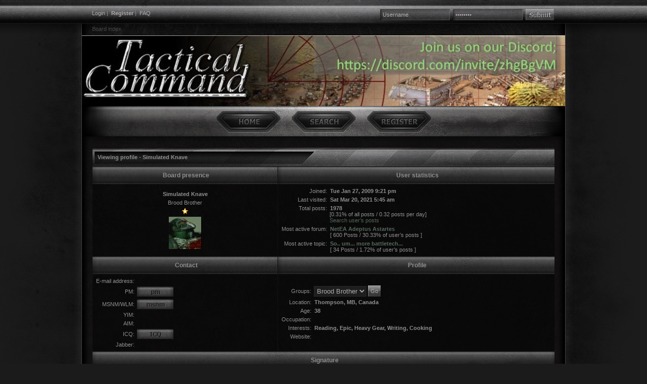

--- FILE ---
content_type: text/html; charset=UTF-8
request_url: https://www.tacticalwargames.net/taccmd/memberlist.php?mode=viewprofile&u=1651&sid=61db4956e9e6d8e5dcfda923a1d4b5d7
body_size: 4591
content:
<!DOCTYPE html PUBLIC "-//W3C//DTD XHTML 1.0 Transitional//EN" "http://www.w3.org/TR/xhtml1/DTD/xhtml1-transitional.dtd">
<html xmlns="http://www.w3.org/1999/xhtml" dir="ltr" lang="en-gb" xml:lang="en-gb">
<head>
<!-- Tapatalk insert --><script type="text/javascript" src="./mobiquo/tapatalkdetect.js"></script>
<meta http-equiv="content-type" content="text/html; charset=UTF-8" />
<meta http-equiv="content-language" content="en-gb" />
<meta http-equiv="content-style-type" content="text/css" />
<meta http-equiv="imagetoolbar" content="no" />
<meta name="resource-type" content="document" />
<meta name="distribution" content="global" />
<meta name="keywords" content="" />
<meta name="description" content="" />

<title>Tactical Command | Viewing profile - Simulated Knave</title>
<link rel="alternate" type="application/atom+xml" title="Feed - Tactical Command" href="http://www.tacticalwargames.net/taccmd/feed.php" /><link rel="alternate" type="application/atom+xml" title="Feed - All forums" href="http://www.tacticalwargames.net/taccmd/feed.php?mode=forums" /><link rel="alternate" type="application/atom+xml" title="Feed - New Topics" href="http://www.tacticalwargames.net/taccmd/feed.php?mode=topics" /><link rel="alternate" type="application/atom+xml" title="Feed - Active Topics" href="http://www.tacticalwargames.net/taccmd/feed.php?mode=topics_active" />

<!--
	phpBB style name: CoDFaction
	Based on style:   subsilver2
	Original author:  Tom Beddard ( http://www.subBlue.com/ )
	Modified by:	  Daniel St. Jules ( http://www.codfaction.com )

	NOTE: This page was generated by phpBB, the free open-source bulletin board package.
	      The phpBB Group is not responsible for the content of this page and forum. For more information
	      about phpBB please visit http://www.phpbb.com
-->

<link rel="stylesheet" href="./style.php?id=7&amp;lang=en&amp;sid=e6d9627055540a3032de13b79a9cae67" type="text/css" />

<!--[if lt IE 7]>
    <script src="./styles/taccmd1/template/IE7.js" type="text/javascript"></script>
<![endif]-->
<!--[if lte IE 8]>
    <link rel="stylesheet" href="./styles/taccmd1/theme/ie.css" type="text/css" />
<![endif]-->

<script type="text/javascript">
// <![CDATA[


function popup(url, width, height, name)
{
	if (!name)
	{
		name = '_popup';
	}

	window.open(url.replace(/&amp;/g, '&'), name, 'height=' + height + ',resizable=yes,scrollbars=yes,width=' + width);
	return false;
}

function jumpto()
{
	var page = prompt('Enter the page number you wish to go to:', '');
	var per_page = '';
	var base_url = '';

	if (page !== null && !isNaN(page) && page == Math.floor(page) && page > 0)
	{
		if (base_url.indexOf('?') == -1)
		{
			document.location.href = base_url + '?start=' + ((page - 1) * per_page);
		}
		else
		{
			document.location.href = base_url.replace(/&amp;/g, '&') + '&start=' + ((page - 1) * per_page);
		}
	}
}

/**
* Find a member
*/
function find_username(url)
{
	popup(url, 760, 570, '_usersearch');
	return false;
}

/**
* Mark/unmark checklist
* id = ID of parent container, name = name prefix, state = state [true/false]
*/
function marklist(id, name, state)
{
	var parent = document.getElementById(id);
	if (!parent)
	{
		eval('parent = document.' + id);
	}

	if (!parent)
	{
		return;
	}

	var rb = parent.getElementsByTagName('input');
	
	for (var r = 0; r < rb.length; r++)
	{
		if (rb[r].name.substr(0, name.length) == name)
		{
			rb[r].checked = state;
		}
	}
}



// ]]>
</script>
</head>
<body class="ltr">

<div id="container">

<div id="topbarwrapper">
	<div id="topbar">
		<div class="topbarcenter">
			<div class="fl">
			<a href="./ucp.php?mode=login&amp;sid=e6d9627055540a3032de13b79a9cae67">Login</a>&nbsp;| &nbsp;<b><a href="./ucp.php?mode=register&amp;sid=e6d9627055540a3032de13b79a9cae67">Register</a></b> | &nbsp;<a href="./faq.php?sid=e6d9627055540a3032de13b79a9cae67">FAQ</a>
			
			</div>
			
			<div class="toplogin">
			<form method="post" action="./ucp.php?mode=login&amp;sid=e6d9627055540a3032de13b79a9cae67">
			<input class="topusername" type="text" name="username" value="Username" size="10" onfocus="if(this.value == 'Username') {this.value = '';}" onblur="if (this.value == '') {this.value = 'Username';}" />&nbsp; 
			<input class="toppassword" type="password" name="password" value="Password" size="10" onfocus="if(this.value == 'Password') {this.value = '';}" onblur="if (this.value == '') {this.value = 'Password';}" />&nbsp; 
			<input type="submit" class="topsubmit" name="login" value="" />
			<input type="hidden" name="redirect" value="./memberlist.php?mode=viewprofile&amp;u=1651&amp;sid=e6d9627055540a3032de13b79a9cae67" />

			
			</form>
			</div>
			
			<div class="clear"></div>
		</div>
	</div>
	<div id="breadc">
		<a href="./index.php?sid=e6d9627055540a3032de13b79a9cae67">Board index</a>
	</div>
</div>

<div id="wrapper">
	<div id="navigation">
		<ul id="nav">
		<li><a href="./index.php?sid=e6d9627055540a3032de13b79a9cae67" class="navhover nav_home"><span>Board index</span></a></li>
		<li><a href="./search.php?sid=e6d9627055540a3032de13b79a9cae67" class="navhover nav_search"><span>Search</span></a></li><li><a href="./ucp.php?mode=register&amp;sid=e6d9627055540a3032de13b79a9cae67" class="navhover nav_register"><span>Register</span></a></li>
		</ul>
	</div>
	<div id="contentwrapper">
	<a name="top"></a>

<div id="pagecontent">

	<form method="post" action="./memberlist.php?mode=group&amp;sid=e6d9627055540a3032de13b79a9cae67">

	<table class="tablebg" width="100%" cellspacing="1">
	<tr>
		<th colspan="2" nowrap="nowrap">Viewing profile - Simulated Knave</th>
	</tr>
	<tr>
		<td class="cat" width="40%" align="center"><h4>Board presence</h4></td>
		<td class="cat" width="60%" align="center"><h4>User statistics</h4></td>
	</tr>
	<tr>
		<td class="row1" align="center">

			<table cellspacing="1" cellpadding="2" border="0">
			
			<tr>
				<td align="center"><b class="gen">Simulated Knave</b></td>
			</tr>
			
				<tr>
					<td class="postdetails" align="center">Brood Brother</td>
				</tr>
			
				<tr>
					<td align="center"><img src="./images/ranks/star.gif" alt="Brood Brother" title="Brood Brother" /></td>
				</tr>
			
				<tr>
					<td align="center"><img src="./download/file.php?avatar=1651_1270921321.gif" width="65" height="65" alt="User avatar" /></td>
				</tr>
			
			</table>
		</td>
		<td class="row1">
			<table width="100%" cellspacing="1" cellpadding="2" border="0">
			<tr>
				<td class="gen" align="right" nowrap="nowrap">Joined: </td>
				<td width="100%"><b class="gen">Tue Jan 27, 2009 9:21 pm</b></td>
			</tr>
			<tr>
				<td class="gen" align="right" nowrap="nowrap">Last visited: </td>
				<td width="100%"><b class="gen">Sat Mar 20, 2021 5:45 am</b></td>
			</tr>
			
			<tr>
				<td class="gen" align="right" valign="top" nowrap="nowrap">Total posts: </td>
				<td><b class="gen">1978</b><span class="genmed"><br />[0.31% of all posts / 0.32 posts per day]<br /><a href="./search.php?author_id=1651&amp;sr=posts&amp;sid=e6d9627055540a3032de13b79a9cae67">Search user’s posts</a></span></td>
			</tr>
			
				<tr>
					<td class="gen" align="right" valign="top" nowrap="nowrap">Most active forum: </td>
					<td><b><a class="gen" href="./viewforum.php?f=73&amp;sid=e6d9627055540a3032de13b79a9cae67">NetEA Adeptus Astartes</a></b><br /><span class="genmed">[ 600 Posts / 30.33% of user’s posts ]</span></td>
				</tr>
				<tr>
					<td class="gen" align="right" valign="top" nowrap="nowrap">Most active topic: </td>
					<td><b><a class="gen" href="./viewtopic.php?t=20900&amp;sid=e6d9627055540a3032de13b79a9cae67">So.. um... more battletech...</a></b><br /><span class="genmed">[ 34 Posts / 1.72% of user’s posts ]</span></td>
				</tr>
			
			</table>
		</td>
	</tr>
	<tr>
		<td class="cat" align="center"><h4>Contact</h4></td>
		<td class="cat" align="center"><h4>Profile</h4></td>
	</tr>
	<tr>
		<td class="row1">
			<table width="100%" cellspacing="1" cellpadding="2" border="0">
			<tr>
				<td class="gen" align="right" nowrap="nowrap">E-mail address: </td>
				<td width="100%"></td>
			</tr>
			
				<tr>
					<td class="gen" nowrap="nowrap" align="right">PM: </td>
					<td><a href="./ucp.php?i=pm&amp;mode=compose&amp;u=1651&amp;sid=e6d9627055540a3032de13b79a9cae67"><img src="./styles/taccmd1/imageset/en/icon_contact_pm.gif" alt="Send private message" title="Send private message" /></a></td>
				</tr>
			
			<tr>
				<td class="gen" nowrap="nowrap" align="right">MSNM/WLM: </td>
				<td><a href="./memberlist.php?mode=contact&amp;action=msnm&amp;u=1651&amp;sid=e6d9627055540a3032de13b79a9cae67" onclick="popup(this.href, 550, 320); return false"><img src="./styles/taccmd1/imageset/en/icon_contact_msnm.gif" alt="MSNM/WLM" title="MSNM/WLM" /></a></td>
			</tr>
			<tr>
				<td class="gen" nowrap="nowrap" align="right">YIM: </td>
				<td></td>
			</tr>
			<tr>
				<td class="gen" nowrap="nowrap" align="right">AIM: </td>
				<td></td>
			</tr>
			<tr>
				<td class="gen" nowrap="nowrap" align="right">ICQ: </td>
				<td><a href="http://www.icq.com/people/15113064/" onclick="popup(this.href, 550, 320); return false"><img src="./styles/taccmd1/imageset/en/icon_contact_icq.gif" alt="ICQ" title="ICQ" /></a></td>
			</tr>
			<tr>
				<td class="gen" nowrap="nowrap" align="right">Jabber: </td>
				<td></td>
			</tr>
			</table>
		</td>
		<td class="row1">
			<table cellspacing="1" cellpadding="2" border="0">
			<tr>
				<td class="gen" align="right" nowrap="nowrap">Groups: </td>
				<td><select name="g"><option value="19" selected="selected">Brood Brother</option></select> <input class="btnlite" type="submit" name="submit" value="Go" /></td>
			</tr>
			<tr>
				<td class="gen" align="right" nowrap="nowrap">Location: </td>
				<td><b class="genmed">Thompson, MB, Canada</b></td>
			</tr>
			
			<tr>
				<td class="gen" align="right" nowrap="nowrap">Age: </td>
				<td><b class="genmed">38</b></td>
			</tr>
			
			<tr>
				<td class="gen" align="right" nowrap="nowrap">Occupation: </td>
				<td></td>
			</tr>
			<tr>
				<td class="gen" align="right" nowrap="nowrap">Interests: </td>
				<td><b class="genmed">Reading, Epic, Heavy Gear, Writing, Cooking</b></td>
			</tr>
			<tr>
				<td class="gen" align="right" nowrap="nowrap">Website: </td>
				<td></td>
			</tr>
			
			</table>
		</td>
	</tr>
	
		<tr>
			<td class="cat" colspan="2" align="center"><h4>Signature</h4></td>
		</tr>
		<tr>
			<td class="row1" colspan="2"><div class="postbody" style="padding: 10px;"><a href="http://www.tacticalwargames.net/taccmd/viewtopic.php?f=73&amp;t=21814" class="postlink">The Apocrypha of Skaros 1.1</a><br /><a href="http://www.tacticalwargames.net/taccmd/viewtopic.php?f=86&amp;t=23164" class="postlink">Rogue Trader Expedition 0.4</a><br /><a href="http://www.tacticalwargames.net/taccmd/viewtopic.php?f=73&amp;t=24719" class="postlink">The Horus Heresy 0.5</a><br /><a href="http://www.tacticalwargames.net/taccmd/viewtopic.php?f=82&amp;t=24785" class="postlink">Night Lords 0.1</a><br /><a href="http://www.tacticalwargames.net/taccmd/viewtopic.php?f=58&amp;t=24625" class="postlink">My Trade Thread</a></div></td>
		</tr>
	
	</table>

	</form>

</div>

<br clear="all" />



<br clear="all" />

<div style="float: right;">
	<form method="post" name="jumpbox" action="./viewforum.php?sid=e6d9627055540a3032de13b79a9cae67" onsubmit="if(document.jumpbox.f.value == -1){return false;}">

	<table cellspacing="0" cellpadding="0" border="0">
	<tr>
		<td nowrap="nowrap"><span class="gensmall">Jump to:</span>&nbsp;<select name="f" onchange="if(this.options[this.selectedIndex].value != -1){ document.forms['jumpbox'].submit() }">

		
			<option value="-1">Select a forum</option>
		<option value="-1">------------------</option>
			<option value="98">News</option>
		
			<option value="42">&nbsp; &nbsp;Tactical Command Updates</option>
		
			<option value="43">&nbsp; &nbsp;Wargaming Web News</option>
		
			<option value="88">&nbsp; &nbsp;Tournaments, Conventions and Meet-ups</option>
		
			<option value="99">Science Fiction Army Scale Wargames</option>
		
			<option value="179">&nbsp; &nbsp;Adeptus Titanicus (2018)</option>
		
			<option value="175">&nbsp; &nbsp;Age of Tyrants</option>
		
			<option value="77">&nbsp; &nbsp;Command Horizon</option>
		
			<option value="12">&nbsp; &nbsp;Epic 40K</option>
		
			<option value="13">&nbsp; &nbsp;&nbsp; &nbsp;Other Epic and Titan Games</option>
		
			<option value="4">&nbsp; &nbsp;Epic Armageddon</option>
		
			<option value="95">&nbsp; &nbsp;&nbsp; &nbsp;EA Strategy, Tactics and Army Lists</option>
		
			<option value="84">&nbsp; &nbsp;&nbsp; &nbsp;EA Battle Reports</option>
		
			<option value="26">&nbsp; &nbsp;&nbsp; &nbsp;Epic Background</option>
		
			<option value="181">&nbsp; &nbsp;Legions Imperialis</option>
		
			<option value="76">&nbsp; &nbsp;Exodus Wars</option>
		
			<option value="139">&nbsp; &nbsp;&nbsp; &nbsp;Fractured Empire</option>
		
			<option value="90">&nbsp; &nbsp;Future War Commander</option>
		
			<option value="14">&nbsp; &nbsp;NetEpic</option>
		
			<option value="16">&nbsp; &nbsp;&nbsp; &nbsp;The EPICentre</option>
		
			<option value="85">&nbsp; &nbsp;&nbsp; &nbsp;NetEpic Battle Reports</option>
		
			<option value="172">&nbsp; &nbsp;&nbsp; &nbsp;NetEpic Gold</option>
		
			<option value="173">&nbsp; &nbsp;&nbsp; &nbsp;&nbsp; &nbsp;NetEpic Gold Army Lists</option>
		
			<option value="146">&nbsp; &nbsp;&nbsp; &nbsp;NetEpic Alternative Rules</option>
		
			<option value="159">&nbsp; &nbsp;&nbsp; &nbsp;&nbsp; &nbsp;NetEpic Platinum</option>
		
			<option value="143">&nbsp; &nbsp;Polyversal</option>
		
			<option value="80">&nbsp; &nbsp;Seeds of War</option>
		
			<option value="135">&nbsp; &nbsp;Strike Legion</option>
		
			<option value="45">&nbsp; &nbsp;General Science Fiction Wargames (10mm, 6mm and smaller)</option>
		
			<option value="100">Fantasy Army Scale Wargames</option>
		
			<option value="47">&nbsp; &nbsp;General Fantasy Wargames</option>
		
			<option value="101">Ancient and Historical Army Scale Wargames (pre-WWI)</option>
		
			<option value="48">&nbsp; &nbsp;Warmaster Ancients</option>
		
			<option value="49">&nbsp; &nbsp;General Historical Wargames</option>
		
			<option value="102">Modern Army Scale Wargames (WWI and later)</option>
		
			<option value="51">&nbsp; &nbsp;General Modern Wargames</option>
		
			<option value="131">Steampunk, Victorian Science Fiction and Alternate History Games</option>
		
			<option value="133">&nbsp; &nbsp;Timeline 300</option>
		
			<option value="132">&nbsp; &nbsp;General Alternate History Wargames</option>
		
			<option value="104">Wargames Miniatures and Terrain</option>
		
			<option value="19">&nbsp; &nbsp;EpiCompetitions</option>
		
			<option value="119">&nbsp; &nbsp;Tale of Epic Gamers</option>
		
			<option value="125">&nbsp; &nbsp;2mm and 3mm</option>
		
			<option value="7">&nbsp; &nbsp;6mm (and 8mm)</option>
		
			<option value="54">&nbsp; &nbsp;10mm</option>
		
			<option value="57">&nbsp; &nbsp;Other Wargames Miniatures</option>
		
			<option value="126">&nbsp; &nbsp;Casting, Sculpting and Creating Miniatures</option>
		
			<option value="28">&nbsp; &nbsp;Terrain</option>
		
			<option value="138">6mm Miniatures Lines</option>
		
			<option value="136">&nbsp; &nbsp;Angel Barracks</option>
		
			<option value="137">&nbsp; &nbsp;Microworld Games</option>
		
			<option value="180">&nbsp; &nbsp;Mighty Minis UK</option>
		
			<option value="158">&nbsp; &nbsp;Onslaught Miniatures</option>
		
			<option value="182">&nbsp; &nbsp;Solar Empire Marines (SEM)</option>
		
			<option value="176">&nbsp; &nbsp;Vanguard Miniatures</option>
		
			<option value="178">&nbsp; &nbsp;Other 6mm Miniature Lines</option>
		
			<option value="105">Wargames Discussion</option>
		
			<option value="127">&nbsp; &nbsp;Other Scale Wargames (15mm and larger, and other scales)</option>
		
			<option value="78">&nbsp; &nbsp;&nbsp; &nbsp;Aeronautica Imperialis</option>
		
			<option value="123">&nbsp; &nbsp;&nbsp; &nbsp;Battlefleet Gothic</option>
		
			<option value="50">&nbsp; &nbsp;&nbsp; &nbsp;Flames of War</option>
		
			<option value="58">&nbsp; &nbsp;Wargames Trades</option>
		
			<option value="93">&nbsp; &nbsp;Trade Site Notices</option>
		
			<option value="59">&nbsp; &nbsp;General Discussion</option>
		
			<option value="109">NetEA Development</option>
		
			<option value="69">&nbsp; &nbsp;EpiComms NetEA Rules Amendments</option>
		
			<option value="177">&nbsp; &nbsp;&nbsp; &nbsp;EpiComms NetEA Supplements</option>
		
			<option value="73">&nbsp; &nbsp;NetEA Adeptus Astartes</option>
		
			<option value="74">&nbsp; &nbsp;NetEA Imperial Guard</option>
		
			<option value="83">&nbsp; &nbsp;NetEA Orks</option>
		
			<option value="24">&nbsp; &nbsp;NetEA Eldar</option>
		
			<option value="82">&nbsp; &nbsp;NetEA Chaos</option>
		
			<option value="22">&nbsp; &nbsp;NetEA Adeptus Mechanicus</option>
		
			<option value="130">&nbsp; &nbsp;NetEA Imperial Inquisition</option>
		
			<option value="23">&nbsp; &nbsp;NetEA Tau</option>
		
			<option value="21">&nbsp; &nbsp;NetEA Tyranids</option>
		
			<option value="70">&nbsp; &nbsp;NetEA Necrons</option>
		
			<option value="134">&nbsp; &nbsp;NetEA Squats</option>
		
			<option value="86">&nbsp; &nbsp;NetEA Other Forces</option>
		

		</select>&nbsp;<input class="btnlite" type="submit" value="Go" /></td>
	</tr>
	</table>

	</form>
</div>

<br />


<div id="wrapfooter">
	<br />
	<span class="copyright">Powered by <a href="http://www.phpbb.com/">phpBB</a> &reg; Forum Software &copy; phpBB Group<br />
	CoDFaction Style by Daniel St. Jules of <a href="http://www.gamexe.net">Gamexe.net</a>
	</span>
</div>

	</div>
</div>

</div>

</body>
</html>